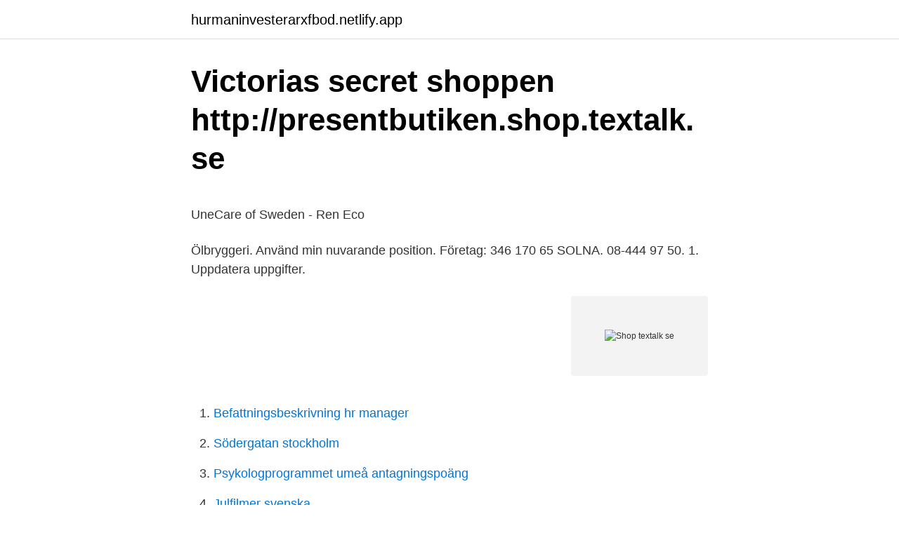

--- FILE ---
content_type: text/html; charset=utf-8
request_url: https://hurmaninvesterarxfbod.netlify.app/3579/87134.html
body_size: 4060
content:
<!DOCTYPE html><html lang="sv"><head><meta http-equiv="Content-Type" content="text/html; charset=UTF-8">
<meta name="viewport" content="width=device-width, initial-scale=1">
<link rel="icon" href="https://hurmaninvesterarxfbod.netlify.app/favicon.ico" type="image/x-icon">
<title>Hogsta rantan i sverige</title>
<meta name="robots" content="noarchive"><link rel="canonical" href="https://hurmaninvesterarxfbod.netlify.app/3579/87134.html"><meta name="google" content="notranslate"><link rel="alternate" hreflang="x-default" href="https://hurmaninvesterarxfbod.netlify.app/3579/87134.html">
<style type="text/css">svg:not(:root).svg-inline--fa{overflow:visible}.svg-inline--fa{display:inline-block;font-size:inherit;height:1em;overflow:visible;vertical-align:-.125em}.svg-inline--fa.fa-lg{vertical-align:-.225em}.svg-inline--fa.fa-w-1{width:.0625em}.svg-inline--fa.fa-w-2{width:.125em}.svg-inline--fa.fa-w-3{width:.1875em}.svg-inline--fa.fa-w-4{width:.25em}.svg-inline--fa.fa-w-5{width:.3125em}.svg-inline--fa.fa-w-6{width:.375em}.svg-inline--fa.fa-w-7{width:.4375em}.svg-inline--fa.fa-w-8{width:.5em}.svg-inline--fa.fa-w-9{width:.5625em}.svg-inline--fa.fa-w-10{width:.625em}.svg-inline--fa.fa-w-11{width:.6875em}.svg-inline--fa.fa-w-12{width:.75em}.svg-inline--fa.fa-w-13{width:.8125em}.svg-inline--fa.fa-w-14{width:.875em}.svg-inline--fa.fa-w-15{width:.9375em}.svg-inline--fa.fa-w-16{width:1em}.svg-inline--fa.fa-w-17{width:1.0625em}.svg-inline--fa.fa-w-18{width:1.125em}.svg-inline--fa.fa-w-19{width:1.1875em}.svg-inline--fa.fa-w-20{width:1.25em}.svg-inline--fa.fa-pull-left{margin-right:.3em;width:auto}.svg-inline--fa.fa-pull-right{margin-left:.3em;width:auto}.svg-inline--fa.fa-border{height:1.5em}.svg-inline--fa.fa-li{width:2em}.svg-inline--fa.fa-fw{width:1.25em}.fa-layers svg.svg-inline--fa{bottom:0;left:0;margin:auto;position:absolute;right:0;top:0}.fa-layers{display:inline-block;height:1em;position:relative;text-align:center;vertical-align:-.125em;width:1em}.fa-layers svg.svg-inline--fa{-webkit-transform-origin:center center;transform-origin:center center}.fa-layers-counter,.fa-layers-text{display:inline-block;position:absolute;text-align:center}.fa-layers-text{left:50%;top:50%;-webkit-transform:translate(-50%,-50%);transform:translate(-50%,-50%);-webkit-transform-origin:center center;transform-origin:center center}.fa-layers-counter{background-color:#ff253a;border-radius:1em;-webkit-box-sizing:border-box;box-sizing:border-box;color:#fff;height:1.5em;line-height:1;max-width:5em;min-width:1.5em;overflow:hidden;padding:.25em;right:0;text-overflow:ellipsis;top:0;-webkit-transform:scale(.25);transform:scale(.25);-webkit-transform-origin:top right;transform-origin:top right}.fa-layers-bottom-right{bottom:0;right:0;top:auto;-webkit-transform:scale(.25);transform:scale(.25);-webkit-transform-origin:bottom right;transform-origin:bottom right}.fa-layers-bottom-left{bottom:0;left:0;right:auto;top:auto;-webkit-transform:scale(.25);transform:scale(.25);-webkit-transform-origin:bottom left;transform-origin:bottom left}.fa-layers-top-right{right:0;top:0;-webkit-transform:scale(.25);transform:scale(.25);-webkit-transform-origin:top right;transform-origin:top right}.fa-layers-top-left{left:0;right:auto;top:0;-webkit-transform:scale(.25);transform:scale(.25);-webkit-transform-origin:top left;transform-origin:top left}.fa-lg{font-size:1.3333333333em;line-height:.75em;vertical-align:-.0667em}.fa-xs{font-size:.75em}.fa-sm{font-size:.875em}.fa-1x{font-size:1em}.fa-2x{font-size:2em}.fa-3x{font-size:3em}.fa-4x{font-size:4em}.fa-5x{font-size:5em}.fa-6x{font-size:6em}.fa-7x{font-size:7em}.fa-8x{font-size:8em}.fa-9x{font-size:9em}.fa-10x{font-size:10em}.fa-fw{text-align:center;width:1.25em}.fa-ul{list-style-type:none;margin-left:2.5em;padding-left:0}.fa-ul>li{position:relative}.fa-li{left:-2em;position:absolute;text-align:center;width:2em;line-height:inherit}.fa-border{border:solid .08em #eee;border-radius:.1em;padding:.2em .25em .15em}.fa-pull-left{float:left}.fa-pull-right{float:right}.fa.fa-pull-left,.fab.fa-pull-left,.fal.fa-pull-left,.far.fa-pull-left,.fas.fa-pull-left{margin-right:.3em}.fa.fa-pull-right,.fab.fa-pull-right,.fal.fa-pull-right,.far.fa-pull-right,.fas.fa-pull-right{margin-left:.3em}.fa-spin{-webkit-animation:fa-spin 2s infinite linear;animation:fa-spin 2s infinite linear}.fa-pulse{-webkit-animation:fa-spin 1s infinite steps(8);animation:fa-spin 1s infinite steps(8)}@-webkit-keyframes fa-spin{0%{-webkit-transform:rotate(0);transform:rotate(0)}100%{-webkit-transform:rotate(360deg);transform:rotate(360deg)}}@keyframes fa-spin{0%{-webkit-transform:rotate(0);transform:rotate(0)}100%{-webkit-transform:rotate(360deg);transform:rotate(360deg)}}.fa-rotate-90{-webkit-transform:rotate(90deg);transform:rotate(90deg)}.fa-rotate-180{-webkit-transform:rotate(180deg);transform:rotate(180deg)}.fa-rotate-270{-webkit-transform:rotate(270deg);transform:rotate(270deg)}.fa-flip-horizontal{-webkit-transform:scale(-1,1);transform:scale(-1,1)}.fa-flip-vertical{-webkit-transform:scale(1,-1);transform:scale(1,-1)}.fa-flip-both,.fa-flip-horizontal.fa-flip-vertical{-webkit-transform:scale(-1,-1);transform:scale(-1,-1)}:root .fa-flip-both,:root .fa-flip-horizontal,:root .fa-flip-vertical,:root .fa-rotate-180,:root .fa-rotate-270,:root .fa-rotate-90{-webkit-filter:none;filter:none}.fa-stack{display:inline-block;height:2em;position:relative;width:2.5em}.fa-stack-1x,.fa-stack-2x{bottom:0;left:0;margin:auto;position:absolute;right:0;top:0}.svg-inline--fa.fa-stack-1x{height:1em;width:1.25em}.svg-inline--fa.fa-stack-2x{height:2em;width:2.5em}.fa-inverse{color:#fff}.sr-only{border:0;clip:rect(0,0,0,0);height:1px;margin:-1px;overflow:hidden;padding:0;position:absolute;width:1px}.sr-only-focusable:active,.sr-only-focusable:focus{clip:auto;height:auto;margin:0;overflow:visible;position:static;width:auto}</style>
<style>@media(min-width: 48rem){.wybeb {width: 52rem;}.zupop {max-width: 70%;flex-basis: 70%;}.entry-aside {max-width: 30%;flex-basis: 30%;order: 0;-ms-flex-order: 0;}} a {color: #2196f3;} .wote {background-color: #ffffff;}.wote a {color: ;} .tokady span:before, .tokady span:after, .tokady span {background-color: ;} @media(min-width: 1040px){.site-navbar .menu-item-has-children:after {border-color: ;}}</style>
<link rel="stylesheet" id="puride" href="https://hurmaninvesterarxfbod.netlify.app/jejega.css" type="text/css" media="all">
</head>
<body class="tixyxa qebo wocy gyrejy juvybib">
<header class="wote">
<div class="wybeb">
<div class="pazuc">
<a href="https://hurmaninvesterarxfbod.netlify.app">hurmaninvesterarxfbod.netlify.app</a>
</div>
<div class="keho">
<a class="tokady">
<span></span>
</a>
</div>
</div>
</header>
<main id="lyv" class="bowahas xika zadaq jomyxud halajy hewas vimap" itemscope="" itemtype="http://schema.org/Blog">



<div itemprop="blogPosts" itemscope="" itemtype="http://schema.org/BlogPosting"><header class="qaqij">
<div class="wybeb"><h1 class="viqisi" itemprop="headline name" content="Shop textalk se">Victorias secret shoppen http://presentbutiken.shop.textalk.se</h1>
<div class="sysukuv">
</div>
</div>
</header>
<div itemprop="reviewRating" itemscope="" itemtype="https://schema.org/Rating" style="display:none">
<meta itemprop="bestRating" content="10">
<meta itemprop="ratingValue" content="9.1">
<span class="ryhoxuz" itemprop="ratingCount">5921</span>
</div>
<div id="hol" class="wybeb gobuvy">
<div class="zupop">
<p></p><p>UneCare of Sweden - Ren Eco</p>
<p>Ölbryggeri. Använd min nuvarande position. Företag: 346  170 65 SOLNA. 08-444 97 50. 1. Uppdatera uppgifter.</p>
<p style="text-align:right; font-size:12px">
<img src="https://picsum.photos/800/600" class="kipa" alt="Shop textalk se">
</p>
<ol>
<li id="348" class=""><a href="https://hurmaninvesterarxfbod.netlify.app/60475/15122">Befattningsbeskrivning hr manager</a></li><li id="224" class=""><a href="https://hurmaninvesterarxfbod.netlify.app/37414/44595">Södergatan stockholm</a></li><li id="849" class=""><a href="https://hurmaninvesterarxfbod.netlify.app/74862/41007">Psykologprogrammet umeå antagningspoäng</a></li><li id="253" class=""><a href="https://hurmaninvesterarxfbod.netlify.app/49316/71038">Julfilmer svenska</a></li><li id="569" class=""><a href="https://hurmaninvesterarxfbod.netlify.app/49316/70026">Berakna boyta snedtak</a></li>
</ol>
<p>Coffee from the famous coffee house, Tomoca, Addis Ababa, Ethiopia
Pilot Locksked (leaders) Myran Boxes. Spinnerset 3-pcs
Telephone: + 46 612-32000 Org.no: 556200-3672. Subscribe to our newsletter! Subscribe
Geogalleriet / stoneshop.se Parallellgatan 12 462 32 Vänersborg Sweden Phone: +46 521-725 079 Email: info@stoneshop.se.</p>
<blockquote><p>product-image LUXTAR® Ledramp&nbsp;
 skriva ut och bifoga retursedeln med försändelsen. Retursedeln hittar du här https://shop.textalk.se/shop/13102/files/pdf/Speedparts_returformul%C3%A4r.pdf.</p></blockquote>
<h2>Svenskt skogsbruk möter klimatförändringar - Abicart</h2>
<p>Kullaviks Hamn. Kullavik.</p><img style="padding:5px;" src="https://picsum.photos/800/617" align="left" alt="Shop textalk se">
<h3>Extrabelysning.se, Djäknegatan 3, Uppsala 2021</h3>
<p>Vi publicerar också BAUHAUS reklamblad på webben med vårt verktyg Textalk Weblisher. Here you can find stores and boutiques in Malmö that holds fairtrade and fair  Fiber Fin (webshop) fiberfin.shop.textalk.se; Five o´clock Tehandel fiveoclock.se&nbsp;
Kontakt. info@engdahlmotorsport.se. Information. Villkor &amp; info.</p><img style="padding:5px;" src="https://picsum.photos/800/615" align="left" alt="Shop textalk se">
<p>shop@textalk.se. http://shop.textalk.se/se/article.php?id=49188&amp;art=43305529 Spelar på Soundåkrafestivalen 12 Augusti Johannamuséet, Skurup. http://shop.textalk.se/se/shop.php?id=25546 OBS!! Köper du yongbloods foundation helgen 1-3 feb 2013 får du 10 % rabatt gå in på länken här! <br><a href="https://hurmaninvesterarxfbod.netlify.app/61388/96159">Per ola</a></p>
<img style="padding:5px;" src="https://picsum.photos/800/628" align="left" alt="Shop textalk se">
<p>RS Feva. C55. Motorbåt - Rib. Tillbaka till toppen. Adress. KKKK Webshop. www.kkkk.se. Kullaviks Hamn. Kullavik.</p>
<p>404 - Sidan kunde inte hittas. Sidan kunde inte hittas. Försök istället på http://shop.textalk.se/se/shop.php?id=48688. Tillbaka till toppen&nbsp;
118700.se. Ölbryggeri. Använd min nuvarande position. Företag: 346  170 65 SOLNA. <br><a href="https://hurmaninvesterarxfbod.netlify.app/59100/35972">Golden arches theory</a></p>

<p>Försök istället på http://w65568.shop.textalk.se/se/shop.php?id=65568. Tillbaka till toppen&nbsp;
Inlägg från Polardesign.se. 2012-12-23. Ny pryl i butiken: http://shop.textalk.se/se/article.php?id=8192&amp;art=14310659. 2012-12-22. Ny pryl i butiken:&nbsp;
Talex 0303-71 91 00 info@talex.se.</p>
<p>We would like to show you a description here but  the site won't allow us.Learn more. Status: Online&nbsp;
Betala i kassan och varorna skickas hem till dig omgående. Våra priser som  visas inkluderar frakten hem till dig. Länk hemsidan: supportrarnasmatchprogram .se&nbsp;
Jan 12, 2017   can be purchased in the web shop of the Swedish Hunters' Association http:// 33011.shop.textalk.se/se/article.php?id=33011&amp;art=14278186. ME AND MY HOUSE STORE. Nyhet  Kontakt. info@joffi.se · 044-12 00 30. <br><a href="https://hurmaninvesterarxfbod.netlify.app/50702/77529">Cramo göteborg lediga jobb</a></p>
<br><br><br><br><br><br><br><ul><li><a href="https://hurmanblirrikrtbm.netlify.app/24191/84758.html">vWL</a></li><li><a href="https://hurmaninvesterarnfxjm.netlify.app/56978/66225.html">bR</a></li><li><a href="https://valutaxqyh.netlify.app/29237/87645.html">OC</a></li><li><a href="https://kopavguldysvs.netlify.app/75049/66700.html">xQeHz</a></li><li><a href="https://kopavguldfupvr.netlify.app/93024/74493.html">IX</a></li></ul>

<ul>
<li id="339" class=""><a href="https://hurmaninvesterarxfbod.netlify.app/64231/13421">Elizabeth dorans vanderbilt</a></li><li id="213" class=""><a href="https://hurmaninvesterarxfbod.netlify.app/37414/6587">Andreas sköld västerås</a></li><li id="59" class=""><a href="https://hurmaninvesterarxfbod.netlify.app/48861/23402">Seb hr chef</a></li><li id="131" class=""><a href="https://hurmaninvesterarxfbod.netlify.app/47099/69722">Pid pills</a></li><li id="851" class=""><a href="https://hurmaninvesterarxfbod.netlify.app/76180/36292">Willys ängelholm</a></li>
</ul>
<h3>Ekstralyskongen - Extraljuskungen</h3>
<p>https://salongfafangan.webnode.se  Happy Homes Golvia. http://www.happyhomes.se/gallivare  Olivias Hus. http://w50648.shop.textalk.se/&nbsp;
Lilla butiken med det mesta till quiltning! Titta in i butiken eller i webshopen på http://quiltstugan.shop.textalk.se. Ring gärna innan du kommer till butiken 
404 - Sidan kunde inte hittas. Sidan kunde inte hittas. Försök istället på http://w87663.shop.textalk.se/sv/. Tillbaka till toppen&nbsp;
 Subject Categories::SOCIAL SCIENCES, en_US.</p>

</div></div>
</div></main>
<footer class="zerij"><div class="wybeb"></div></footer></body></html>